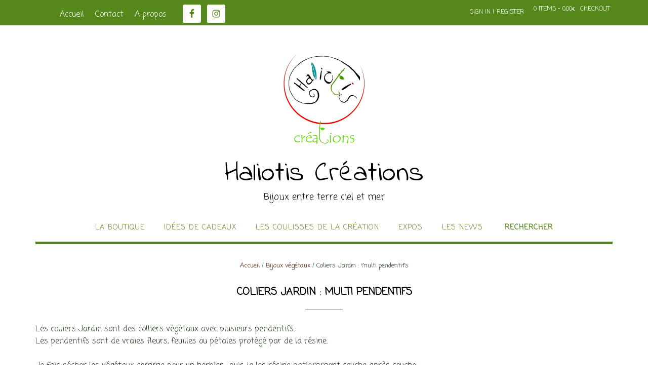

--- FILE ---
content_type: text/css
request_url: https://haliotiscreations.com/wp-content/themes/shopstar-child/style.css?ver=1.0.1571913385
body_size: 385
content:
/*
Theme Name: Haliotis
Template: shopstar
Author: Child Theme Configurator
Version: 1.0.1571913385
Updated: 2019-10-24 10:36:25

*/
/* Taille du texte */
body {
    font-size: 16px;
}
/* Menu secondaire et footer */
#menu-menu-secondaire li,
#menu-pages-du-footer li {
	display: inline-block!important;
}
#menu-menu-secondaire a,
#menu-menu-secondaire a:hover,
#menu-menu-secondaire a:focus {
	color: #fff;
}
#menu-pages-du-footer a,
#menu-pages-du-footer a:hover,
#menu-pages-du-footer a:focus {
	color: #fff;
}

.menu-top .widget {
	display: inline-block; vertical-align: middle;
	width: 45%;
}
/* Ajustement de l'affichage responsive des blocs Chouchous et Nouveautés */
.wp-block-button__link {
	font-size: 16px;
}
@media only screen and (max-width: 782px) {
	.highlight-home-products .wc-block-grid__product {
		flex: 1 0 50%!important;
		max-width: 50%!important;
	}
    
}
@media only screen and (max-width: 599px) {
	.highlight-home-products .wc-block-grid__product {
		flex: 1 0 100%!important;
		max-width: 100%!important;
	}
    
}